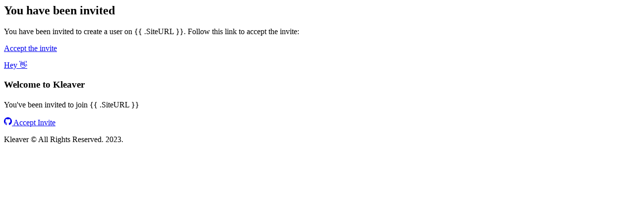

--- FILE ---
content_type: text/html; charset=UTF-8
request_url: https://www.kleaver.ie/email-tempaltes/invite.html
body_size: 882
content:
<h2>You have been invited</h2>

<p>
  You have been invited to create a user on {{ .SiteURL }}. Follow
  this link to accept the invite:
</p>
<p><a href="{{ .ConfirmationURL }}">Accept the invite</a></p>


<html class="h-full">
  <body class="flex h-full">
    <div class="max-w-[50rem] flex flex-col mx-auto w-full h-full">
      <header class="mb-auto flex justify-center z-50 w-full py-4">
        <nav class="px-4 sm:px-6 lg:px-8" aria-label="Global">
          <a class="flex-none text-xl font-semibold sm:text-3xl dark:text-white" href="#" aria-label="Brand">Hey 👋</a>
        </nav>
      </header>

      <div class="text-center py-10 px-4 sm:px-6 lg:px-8">
        <h3 class="block text-3xl font-bold text-gray-800 sm:text-9xl dark:text-white">Welcome to Kleaver</h3>
        <h1 class="block text-2xl font-bold text-white"></h1>
        <p class="mt-3 text-gray-600 dark:text-gray-400">You've been invited to join {{ .SiteURL }}</p>
        <div class="mt-5 flex flex-col justify-center items-center gap-2 sm:flex-row sm:gap-3">
          <a class="w-full sm:w-auto inline-flex justify-center items-center gap-x-3 text-center bg-blue-600 hover:bg-blue-700 border border-transparent text-white text-sm font-medium rounded-md focus:outline-none focus:ring-2 focus:ring-blue-600 focus:ring-offset-2 focus:ring-offset-white transition py-3 px-4 dark:focus:ring-offset-gray-800" 
                href="{{ .ConfirmationURL }}" 
                target="_blank">
            <svg class="w-4 h-4" xmlns="http://www.w3.org/2000/svg" width="16" height="16" fill="currentColor" viewBox="0 0 16 16">
              <path d="M8 0C3.58 0 0 3.58 0 8c0 3.54 2.29 6.53 5.47 7.59.4.07.55-.17.55-.38 0-.19-.01-.82-.01-1.49-2.01.37-2.53-.49-2.69-.94-.09-.23-.48-.94-.82-1.13-.28-.15-.68-.52-.01-.53.63-.01 1.08.58 1.23.82.72 1.21 1.87.87 2.33.66.07-.52.28-.87.51-1.07-1.78-.2-3.64-.89-3.64-3.95 0-.87.31-1.59.82-2.15-.08-.2-.36-1.02.08-2.12 0 0 .67-.21 2.2.82.64-.18 1.32-.27 2-.27.68 0 1.36.09 2 .27 1.53-1.04 2.2-.82 2.2-.82.44 1.1.16 1.92.08 2.12.51.56.82 1.27.82 2.15 0 3.07-1.87 3.75-3.65 3.95.29.25.54.73.54 1.48 0 1.07-.01 1.93-.01 2.2 0 .21.15.46.55.38A8.012 8.012 0 0 0 16 8c0-4.42-3.58-8-8-8z"/>
            </svg>
            Accept Invite
          </a>
        </div>
      </div>

      <footer class="mt-auto text-center py-5">
        <div class="max-w-7xl mx-auto px-4 sm:px-6 lg:px-8">
          <p class="text-sm text-gray-500">Kleaver © All Rights Reserved. 2023.</p>
        </div>
      </footer>
    </div>
  </body>
</html>